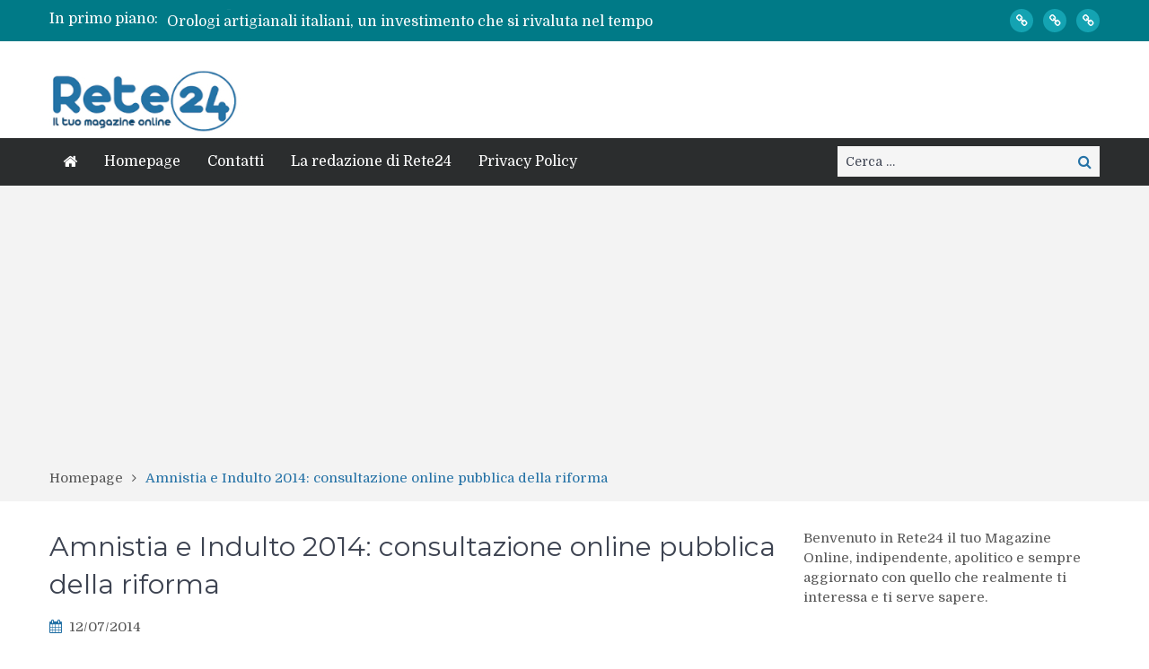

--- FILE ---
content_type: text/html; charset=utf-8
request_url: https://www.google.com/recaptcha/api2/aframe
body_size: 265
content:
<!DOCTYPE HTML><html><head><meta http-equiv="content-type" content="text/html; charset=UTF-8"></head><body><script nonce="lHC75iwDiyO-AD89tnV2Yg">/** Anti-fraud and anti-abuse applications only. See google.com/recaptcha */ try{var clients={'sodar':'https://pagead2.googlesyndication.com/pagead/sodar?'};window.addEventListener("message",function(a){try{if(a.source===window.parent){var b=JSON.parse(a.data);var c=clients[b['id']];if(c){var d=document.createElement('img');d.src=c+b['params']+'&rc='+(localStorage.getItem("rc::a")?sessionStorage.getItem("rc::b"):"");window.document.body.appendChild(d);sessionStorage.setItem("rc::e",parseInt(sessionStorage.getItem("rc::e")||0)+1);localStorage.setItem("rc::h",'1762411301922');}}}catch(b){}});window.parent.postMessage("_grecaptcha_ready", "*");}catch(b){}</script></body></html>